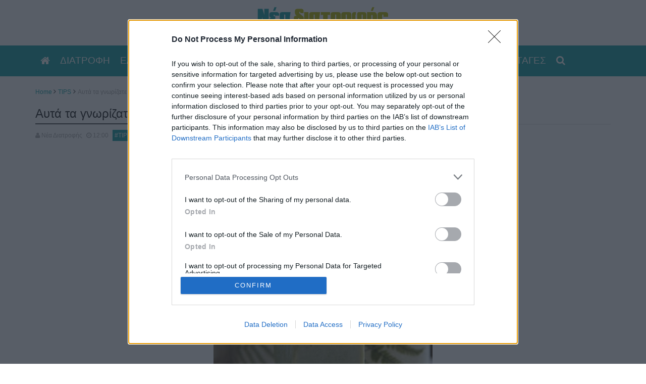

--- FILE ---
content_type: text/html; charset=utf-8
request_url: https://www.google.com/recaptcha/api2/aframe
body_size: 267
content:
<!DOCTYPE HTML><html><head><meta http-equiv="content-type" content="text/html; charset=UTF-8"></head><body><script nonce="Uq08fMekXdmz7rFXFApJ8g">/** Anti-fraud and anti-abuse applications only. See google.com/recaptcha */ try{var clients={'sodar':'https://pagead2.googlesyndication.com/pagead/sodar?'};window.addEventListener("message",function(a){try{if(a.source===window.parent){var b=JSON.parse(a.data);var c=clients[b['id']];if(c){var d=document.createElement('img');d.src=c+b['params']+'&rc='+(localStorage.getItem("rc::a")?sessionStorage.getItem("rc::b"):"");window.document.body.appendChild(d);sessionStorage.setItem("rc::e",parseInt(sessionStorage.getItem("rc::e")||0)+1);localStorage.setItem("rc::h",'1769008956999');}}}catch(b){}});window.parent.postMessage("_grecaptcha_ready", "*");}catch(b){}</script></body></html>